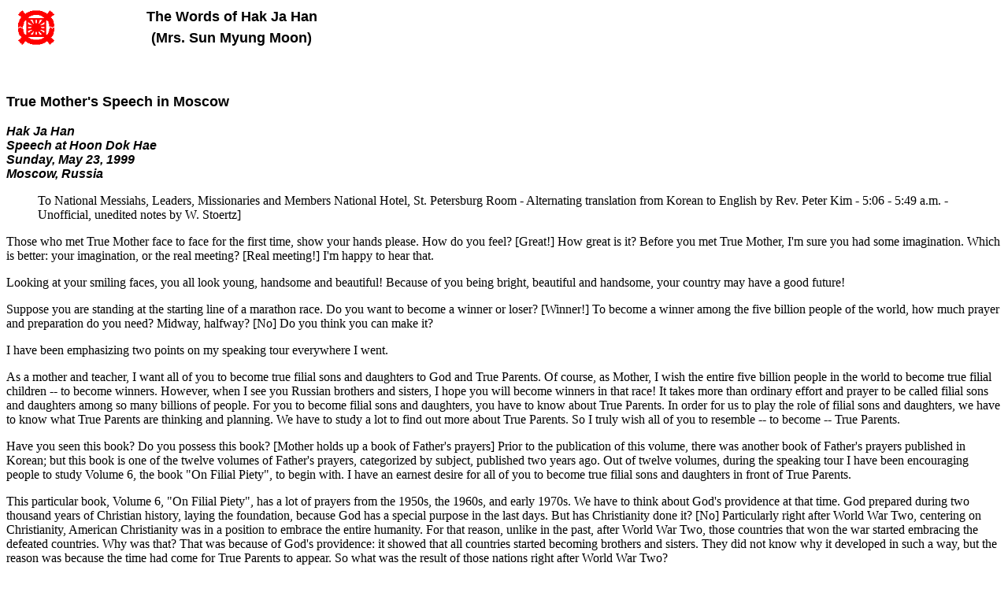

--- FILE ---
content_type: text/html
request_url: http://truelove.org/HJHSpeeches/Before-2012/HH990523.htm
body_size: 6943
content:
<HTML>
<HEAD>
<META HTTP-EQUIV="Content-Type" CONTENT="text/html; charset=windows-1252">
<META NAME="Generator" CONTENT="Microsoft Word 97">
<TITLE>True Mother's Speech in Moscow - Patrick Nolan</TITLE>
</HEAD>
<BODY LINK="#0000ff" VLINK="#800080">

<TABLE CELLSPACING=0 BORDER=0 CELLPADDING=3 WIDTH=508>
<TR><TD WIDTH="9%" VALIGN="MIDDLE" ROWSPAN=2>
<P ALIGN="RIGHT"><IMG SRC="Image3.gif" WIDTH=46 HEIGHT=46></TD>
<TD WIDTH="69%" VALIGN="TOP">
<B><FONT FACE="Arial,Helvetica" SIZE=4><P ALIGN="CENTER">The Words of Hak Ja Han</B></FONT></TD>
</TR>
<TR><TD WIDTH="69%" VALIGN="TOP">
<B><FONT FACE="Arial,Helvetica" SIZE=4><P ALIGN="CENTER">(Mrs. Sun Myung Moon)</B></FONT></TD>
</TR>
</TABLE>

<B><FONT FACE="Arial,Helvetica" SIZE=4><P>&nbsp;</P>
<P>True Mother's Speech in Moscow</P>
</FONT><I><FONT FACE="Arial,Helvetica"><P>Hak Ja Han<BR>
Speech at Hoon Dok Hae<BR>
Sunday, May 23, 1999<BR>
Moscow, Russia</P>
</B></I></FONT><BLOCKQUOTE>To National Messiahs, Leaders, Missionaries and Members National Hotel, St. Petersburg Room - Alternating translation from Korean to English by Rev. Peter Kim - 5:06 - 5:49 a.m. - Unofficial, unedited notes by W. Stoertz]</BLOCKQUOTE>
<P>Those who met True Mother face to face for the first time, show your hands please. How do you feel? [Great!] How great is it? Before you met True Mother, I'm sure you had some imagination. Which is better: your imagination, or the real meeting? [Real meeting!] I'm happy to hear that.</P>
<P>Looking at your smiling faces, you all look young, handsome and beautiful! Because of you being bright, beautiful and handsome, your country may have a good future!</P>
<P>Suppose you are standing at the starting line of a marathon race. Do you want to become a winner or loser? [Winner!] To become a winner among the five billion people of the world, how much prayer and preparation do you need? Midway, halfway? [No] Do you think you can make it?</P>
<P>I have been emphasizing two points on my speaking tour everywhere I went.</P>
<P>As a mother and teacher, I want all of you to become true filial sons and daughters to God and True Parents. Of course, as Mother, I wish the entire five billion people in the world to become true filial children -- to become winners. However, when I see you Russian brothers and sisters, I hope you will become winners in that race! It takes more than ordinary effort and prayer to be called filial sons and daughters among so many billions of people. For you to become filial sons and daughters, you have to know about True Parents. In order for us to play the role of filial sons and daughters, we have to know what True Parents are thinking and planning. We have to study a lot to find out more about True Parents. So I truly wish all of you to resemble -- to become -- True Parents.</P>
<P>Have you seen this book? Do you possess this book? [Mother holds up a book of Father's prayers] Prior to the publication of this volume, there was another book of Father's prayers published in Korean; but this book is one of the twelve volumes of Father's prayers, categorized by subject, published two years ago. Out of twelve volumes, during the speaking tour I have been encouraging people to study Volume 6, the book "On Filial Piety", to begin with. I have an earnest desire for all of you to become true filial sons and daughters in front of True Parents.</P>
<P>This particular book, Volume 6, "On Filial Piety", has a lot of prayers from the 1950s, the 1960s, and early 1970s. We have to think about God's providence at that time. God prepared during two thousand years of Christian history, laying the foundation, because God has a special purpose in the last days. But has Christianity done it? [No] Particularly right after World War Two, centering on Christianity, American Christianity was in a position to embrace the entire humanity. For that reason, unlike in the past, after World War Two, those countries that won the war started embracing the defeated countries. Why was that? That was because of God's providence: it showed that all countries started becoming brothers and sisters. They did not know why it developed in such a way, but the reason was because the time had come for True Parents to appear. So what was the result of those nations right after World War Two?</P>
<P>When we look into Father's immediate family, one of True Father's great-uncles [Yoon-kook Moon] was a well-known freedom fighter for independence. He was in the position where he could become one of the 33 national representatives of the Korean Independence Movement. Because of that, Father's great-uncle was in the position to become one of the leaders, the 33 representatives of the Korean Independence Movement. However, he decided to stay behind the scenes to raise funds, and in his stead, he sent one of his church elders to represent him.</P>
<P>Also, if we look at Christianity's development in Korea at that time, it was unlike any other place in the world. Korea started to experience a revival; every church was worshipping with truth and the Holy Spirit. Many Christian believers and groups prepared to receive the Second Coming. Yet even though there was so much preparation, in the end they all failed to welcome True Parents.</P>
<P>Suppose that Christianity, which had been prepared by God for thousands of years, had accepted True Parents, and Father's immediate family preparation was well harvested. The leaders were not to marry -- they were single. Korea could have been the champion country to establish the Kingdom of God on earth. If the people, the nations and Christianity had received True Father at that time, then it would have taken less than seven years, until 1952, to restore the world. If that had happened, then the Korean War, which broke out in 1950, would have been avoided, and worldwide communism would have ended much earlier, and the entire world would have had peace.</P>
<P>However, when the internal and external preparation by God was taken away, where else could True Father go? The only choice left for True Father was the course of wilderness, so Father had to start his life course from the bottom of hell, from the dungeon of hell. He had to start from scratch, and work his way up step by step. Father had to actually lay the foundation all over again up to this point.</P>
<P>In those early days, when Father didn't have many Church followers, Father visited Taegu (between Pusan and Seoul). Because of opposition, Father had to move his Church even several times in one day. Your Korean National Messiah, Rev. Hyun Shil Kang, is living proof: she was there in those days.</P>
<P>The reason that the Christian churches at that time opposed Father's public ministry and persecuted Father, was because those Christian leaders at that time, and even now, were waiting for the Lord of the Second Advent coming on the clouds. Father taught a different belief. Also, once deacons and elders heard Divine Principle, they immediately started following Father; and because of that the church leaders were scared of losing their followers.</P>
<P>During those days there was a lot of spirit world intervention. Spirit world was very active in dealing with the followers of True Father. When, because of the persecution and opposition of Christian churches, True Father had to move his Church three or even five times in one day, Father didn't even have time to inform his followers; spirit world helped them find the prayer meeting. They received revelations. Can you imagine that?</P>
<P>At that time, True Father had to face incredible, unimaginable persecution. That was the situation at that time. Father had to walk through a pitch dark tunnel without any light. Put yourself in that kind of situation: you can't see any light. You don't know what will happen. In such a situation, usually people only think of their own lives. But Father still constantly offered his comfort to God. Father prayed to embrace and forgive the entire humanity because of their ignorance. Father offered hope for the future of humanity. You must have heard from Father. Until the Holy Wedding of True Parents in 1960 there was a continuous battle and confrontation. At this point, you sitting here have no way to imagine the miserable situation. There was so much misunderstanding, persecution, bigotry -- you name it.</P>
<P>To make the situation even worse, the communist countries such as North Korea and Russia came to know about Father's existence before even the democratic world, and they came up with plots to stop Father's ministry.</P>
<P>In that kind of miserable situation, up until the first God's Day in 1968, True Father's teaching was focused on the life course of Jesus Christ. Also in his prayers he prayed about Jesus Christ's life and ended his prayers "In the name of the Lord".</P>
<P>Therefore I strongly recommend you to read True Father's prayer every day as you begin Hoon Dok Hae. That way your heart can be engrafted into True Parents' heart, and you can mobilize spirit world to come down to help you in your daily life and mission.</P>
<P>As you know, "Father's Prayer" book was published in Korean two years ago, and has been translated into Japanese. [Mother holds up a photo for everyone to see] Can you identify True Father's picture in this photo? This is the same one which appears on the cover of the "Prayer" book. This is the scene of an outside bookstore in Japan, displaying "Father's Prayer" for public sale. Not only this book, but also other True Parents' Hoon Dok Hae books are being sold there. In Korea and Japan, "True Father's Prayer" books are becoming bestsellers.</P>
<P>It's nice to see you clapping and cheering, but more than that, if you want to understand True Father's teaching, how long should I wait? This book has been translated into English but it is not yet complete. Yeoreobun ch'ampumonim-eul sarang-haeyo? Do you all love True Parents?</P>
<P>Until now we have been translating other books, but when it comes to translating Father's prayers, it is almost impossible because of the difference in languages. The book appeared two years ago -- how long do you have to wait until the book will be translated into your language? Yeoreobun ch'ampumonim-eul sarang-haeyo? Do you love True Parents? [Yes!] How can I believe you?</P>
<P>In Korean we have a saying, "To kill two birds with one stone." If you learn and master the Korean language, you will find the most simple and effective way to accomplish a double goal:</P>
<BLOCKQUOTE>1. By learning Korean you can study and learn True Parents' words directly; and,</BLOCKQUOTE>
<BLOCKQUOTE>2. That is a shortcut to becoming a filial son and daughter to True Parents.</BLOCKQUOTE>
<P>Raise your hands if you agree. Since you are bright and young, I feel able to have hope in you.</P>
<P>Unfortunately, we have one problem: our time is limited. If you have a plan to achieve your lifelong goal in ten years, this is the time that you have to shorten the time period and achieve your goal in one year.</P>
<P>Actually, we have less than one year until the year 2000 -- only seven months in fact. In the year 2000, how old will our True Father be? [80] Is the physical age of eighty old or young? [Old] When you say "old", is old age closer to birth or closer to spirit world? [Spirit world] It is closer to spirit world. You are all young and enthusiastic, but when you achieve your goal, achieve victory, with whom do you want to share the victory? [With True Parents] That is the problem.</P>
<P>Therefore, understanding your desire and hope in order for us to be able to prepare to welcome the new millennium, we have to do our absolute best in the remaining months to share our victory with True Parents in 2000. We have to learn Korean and master it. That is the secret. Would you like to do that? [Yes!]</P>
<P>Do you feel this is a different time period we are living in now? [Yes] In the past, when we had invested ten units of effort in our mission, we could only harvest one. That is a ratio of 10:1. But now if we put in ten units of effort in our daily work, we can harvest one hundred! Or, at any rate, double or triple. This is not because of our own effort, but because of True Parents' sacrifice and effort. As you know, True Parents stand upon the foundation that they have laid following the principle of indemnity, coming up from the bottom of hell. This is the way they have lived. In the last few years True Parents have been liberating, blessing and forgiving all the people in the spiritual world, even in hell.</P>
<P>Because of that victorious effort by True Parents we are now living in this providential victorious time. Now we should feel that victory in our daily life. The deeper we feel that, the more we can bring victory ourselves in this time of great harvest; so if we do not bring substantial fruit, it is our problem.</P>
<P>Therefore I can conclude that, if we make new determination, make a new start in our life course, make a perfect ninety degree vertical relationship with True Parents, and invest ourselves completely in our daily life and mission, then we should certainly receive abundant blessing every day!</P>
<P>I truly pray and hope that you will all go out and bring the greatest result in your entire life. This is probably the last chance in our life to do that. I wish you all to become filial sons and daughters to True Parents. Will you do that? [Yes!] Thank you very much.</P>
<P>** And after this, Peter Kim shared about the prophecies of the "Chung Gam Nok" and Nostradamus that talk of a time of destruction in this year (around August to be exact), and how these things can be avoided only if mankind begins to accept the teachings of "the enlightened man"-- our True Father. As a result of these words (Mother's and Peter Kim's) many members repented and have now a much more serious attitude in their relationship to True Parents. They understand that they should not just look to receive nice things from "Mommy and Daddy" but they should be mature and offer something to their True Parents.</P>
<BLOCKQUOTE></BLOCKQUOTE></BODY>
</HTML>
